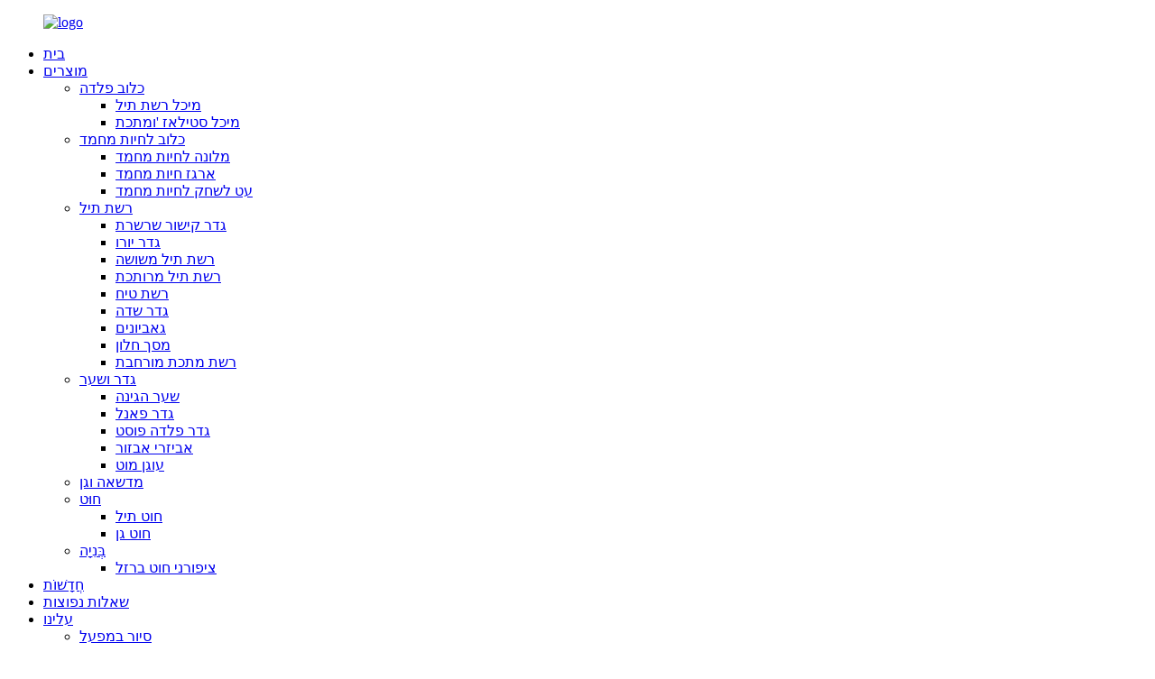

--- FILE ---
content_type: text/html
request_url: http://iw.iron-wiremesh.com/professional-plastic-coated-garden-wire-mesh-fencing-with-heavy-steel-structure-product/
body_size: 13370
content:
<!DOCTYPE html>
<html dir="ltr" lang="en">
<head>
<meta content="text/html; charset=utf-8" http-equiv="Content-Type"/>
<title>גידור רשת גינה תיל מקצועי מצופה פלסטיק בסין עם מבנה פלדה כבד מפעל ויצרנים | טיאן ילונג</title>
<meta content="width=device-width,initial-scale=1,minimum-scale=1,maximum-scale=1,user-scalable=no" name="viewport"/>
<link href="" rel="apple-touch-icon-precomposed"/>
<meta content="telephone=no" name="format-detection"/>
<meta content="yes" name="apple-mobile-web-app-capable"/>
<meta content="black" name="apple-mobile-web-app-status-bar-style"/>
<meta content="https://www.iron-wiremesh.com:443/professional-plastic-coated-garden-wire-mesh-fencing-with-heavy-steel-structure-product/" property="og:url"/>
<meta content="
   גידור רשת תיל גינה מצופה פלסטיק מקצועי עם מבנה פלדה כבד
  " property="og:title"/>
<meta content='
    תיאור מוצר מפורט חומר: חוט מגולוון חשמלי צבע: לבן, ירוק חוט קוטר: 4.5 מ"מ גודל חור: 200 מ"מ X 55 מ"מ טכניקה: יישום ריתוך מקצועי: גדר בידוד לגינה, מודל עמוד מגורים: כיכר מרובעת, צורת פטריות, תכונה של גדר מרובעת: אפליקציה נחמדה ...
  ' property="og:description"/>
<meta content="product" property="og:type"/>
<meta content="//cdncn.goodao.net/iron-wiremesh/pl11058428-professional_plastic_coated_garden_wire_mesh_fencing_with_heavy_steel_structure.jpg" property="og:image"/>
<meta content="https://www.iron-wiremesh.com/" property="og:site_name"/>
<link href="//cdncn.goodao.net/iron-wiremesh/style/global/style.css" rel="stylesheet"/>
<link href="//cdncn.goodao.net/iron-wiremesh/style/public/public.css" rel="stylesheet"/>
<link href="//cdncn.goodao.net/iron-wiremesh/c0f85347.png" rel="shortcut icon"/>
<meta content="pat" name="author"/>
<meta content="
   תיאור מוצר מפורט חומר: חוט מגולוון חשמלי צבע: לבן, ירוק חוט קוטר:
  " itemprop="description" name="description"/>
<meta content="
   גדר ושער, גדר פאנל, מוצרים
  " itemprop="keywords" name="keywords"/>
</head>
<body>
<div class="container">

<header class="web_head">
<div class="head_layer">
<div class="layout">
<figure class="logo"><a href="http://iw.iron-wiremesh.com/"> <img alt="logo" src="//cdncn.goodao.net/iron-wiremesh/e7e1f7052.png"/>
</a></figure>
<nav class="nav_wrap">
<ul class="head_nav">
<li><a href="/">בית</a></li>
<li class="current-post-ancestor current-menu-parent"><a href="http://iw.iron-wiremesh.com/products/">מוצרים</a>
<ul class="sub-menu">
<li><a href="http://iw.iron-wiremesh.com/steel-cage/">כלוב פלדה</a>
<ul class="sub-menu">
<li><a href="http://iw.iron-wiremesh.com/wire-mesh-container/">מיכל רשת תיל</a></li>
<li><a href="http://iw.iron-wiremesh.com/stillage-and-metal-container/">מיכל סטילאז 'ומתכת</a></li>
</ul>
</li>
<li><a href="http://iw.iron-wiremesh.com/pet-cage/">כלוב לחיות מחמד</a>
<ul class="sub-menu">
<li><a href="http://iw.iron-wiremesh.com/pet-kennel/">מלונה לחיות מחמד</a></li>
<li><a href="http://iw.iron-wiremesh.com/pet-crate/">ארגז חיות מחמד</a></li>
<li><a href="http://iw.iron-wiremesh.com/pet-play-pen/">עט לשחק לחיות מחמד</a></li>
</ul>
</li>
<li><a href="http://iw.iron-wiremesh.com/wire-mesh/">רשת תיל</a>
<ul class="sub-menu">
<li><a href="http://iw.iron-wiremesh.com/chain-link-fence/">גדר קישור שרשרת</a></li>
<li><a href="http://iw.iron-wiremesh.com/euro-fence/">גדר יורו</a></li>
<li><a href="http://iw.iron-wiremesh.com/hexagonal-wire-netting/">רשת תיל משושה</a></li>
<li><a href="http://iw.iron-wiremesh.com/welded-wire-mesh/">רשת תיל מרותכת</a></li>
<li><a href="http://iw.iron-wiremesh.com/stucco-netting/">רשת טיח</a></li>
<li><a href="http://iw.iron-wiremesh.com/field-fence/">גדר שדה</a></li>
<li><a href="http://iw.iron-wiremesh.com/gabions/">גאביונים</a></li>
<li><a href="http://iw.iron-wiremesh.com/window-screen/">מסך חלון</a></li>
<li><a href="http://iw.iron-wiremesh.com/expanded-metal-mesh/">רשת מתכת מורחבת</a></li>
</ul>
</li>
<li class="current-post-ancestor current-menu-parent"><a href="http://iw.iron-wiremesh.com/fence-and-gate/">גדר ושער</a>
<ul class="sub-menu">
<li><a href="http://iw.iron-wiremesh.com/garden-gate/">שער הגינה</a></li>
<li class="current-post-ancestor current-menu-parent"><a href="http://iw.iron-wiremesh.com/panel-fence/">גדר פאנל</a></li>
<li><a href="http://iw.iron-wiremesh.com/steel-fence-post/">גדר פלדה פוסט</a></li>
<li><a href="http://iw.iron-wiremesh.com/fittings-accessories/">אביזרי אבזור</a></li>
<li><a href="http://iw.iron-wiremesh.com/pole-anchor/">עוגן מוט</a></li>
</ul>
</li>
<li><a href="http://iw.iron-wiremesh.com/lawn-and-garden/">מדשאה וגן</a></li>
<li><a href="http://iw.iron-wiremesh.com/wire/">חוּט</a>
<ul class="sub-menu">
<li><a href="http://iw.iron-wiremesh.com/barbed-wire/">חוט תיל</a></li>
<li><a href="http://iw.iron-wiremesh.com/garden-wire/">חוט גן</a></li>
</ul>
</li>
<li><a href="http://iw.iron-wiremesh.com/construction/">בְּנִיָה</a>
<ul class="sub-menu">
<li><a href="http://iw.iron-wiremesh.com/iron-wire-nails/">ציפורני חוט ברזל</a></li>
</ul>
</li>
</ul>
</li>
<li><a href="/news/">חֲדָשׁוֹת</a></li>
<li><a href="http://iw.iron-wiremesh.com/faqs/">שאלות נפוצות</a></li>
<li><a href="http://iw.iron-wiremesh.com/about-us/">עלינו</a>
<ul class="sub-menu">
<li><a href="http://iw.iron-wiremesh.com/factory-tour/">סיור במפעל</a></li>
<li><a href="http://iw.iron-wiremesh.com/quality-control/">בקרת איכות</a></li>
</ul>
</li>
<li><a href="http://iw.iron-wiremesh.com/contact-us/">צור קשר</a></li>
</ul>
</nav>
<div class="head_right">
<div class="change-language ensemble">
<div class="change-language-info">
<div class="change-language-title medium-title">
<div class="language-flag language-flag-en"><a href="https://www.iron-wiremesh.com/"><b class="country-flag"></b><span>אנגלית</span> </a></div>
<b class="language-icon"></b>
</div>
<div class="change-language-cont sub-content">
<div class="empty"></div>
</div>
</div>
</div>

<div class="head-search">
<form action="/search.php" class="" method="get">
<input class="search-ipt" name="s" placeholder="Search here..."/>
<input name="cat" type="hidden" value="490"/>
<button class="search-btn" type="submit"></button>
<span id="btn-search"></span>
</form>
</div>
</div>
</div>
</div>
</header>
<div class="path_bar">
<div class="layout">
<ul>
<li> <a href="http://iw.iron-wiremesh.com/" itemprop="breadcrumb">בית</a></li><li> <a href="http://iw.iron-wiremesh.com/products/" itemprop="breadcrumb" title="Products">מוצרים</a> </li><li> <a href="http://iw.iron-wiremesh.com/fence-and-gate/" itemprop="breadcrumb" title="Fence and Gate">גדר ושער</a> </li><li> <a href="http://iw.iron-wiremesh.com/panel-fence/" itemprop="breadcrumb" title="Panel Fence">גדר פאנל</a> </li>
</ul>
</div>
</div>

<section class="web_main page_main">
<div class="layout">
<aside class="aside">
<section class="aside-wrap">
<section class="side-widget">
<div class="side-tit-bar">
<h4 class="side-tit">קטגוריות</h4>
</div>
<ul class="side-cate">
<li><a href="http://iw.iron-wiremesh.com/steel-cage/">כלוב פלדה</a>
<ul class="sub-menu">
<li><a href="http://iw.iron-wiremesh.com/wire-mesh-container/">מיכל רשת תיל</a></li>
<li><a href="http://iw.iron-wiremesh.com/stillage-and-metal-container/">מיכל סטילאז 'ומתכת</a></li>
</ul>
</li>
<li><a href="http://iw.iron-wiremesh.com/pet-cage/">כלוב לחיות מחמד</a>
<ul class="sub-menu">
<li><a href="http://iw.iron-wiremesh.com/pet-kennel/">מלונה לחיות מחמד</a></li>
<li><a href="http://iw.iron-wiremesh.com/pet-crate/">ארגז חיות מחמד</a></li>
<li><a href="http://iw.iron-wiremesh.com/pet-play-pen/">עט לשחק לחיות מחמד</a></li>
</ul>
</li>
<li><a href="http://iw.iron-wiremesh.com/wire-mesh/">רשת תיל</a>
<ul class="sub-menu">
<li><a href="http://iw.iron-wiremesh.com/chain-link-fence/">גדר קישור שרשרת</a></li>
<li><a href="http://iw.iron-wiremesh.com/euro-fence/">גדר יורו</a></li>
<li><a href="http://iw.iron-wiremesh.com/hexagonal-wire-netting/">רשת תיל משושה</a></li>
<li><a href="http://iw.iron-wiremesh.com/welded-wire-mesh/">רשת תיל מרותכת</a></li>
<li><a href="http://iw.iron-wiremesh.com/stucco-netting/">רשת טיח</a></li>
<li><a href="http://iw.iron-wiremesh.com/field-fence/">גדר שדה</a></li>
<li><a href="http://iw.iron-wiremesh.com/gabions/">גאביונים</a></li>
<li><a href="http://iw.iron-wiremesh.com/window-screen/">מסך חלון</a></li>
<li><a href="http://iw.iron-wiremesh.com/expanded-metal-mesh/">רשת מתכת מורחבת</a></li>
</ul>
</li>
<li class="current-post-ancestor current-menu-parent"><a href="http://iw.iron-wiremesh.com/fence-and-gate/">גדר ושער</a>
<ul class="sub-menu">
<li><a href="http://iw.iron-wiremesh.com/garden-gate/">שער הגינה</a></li>
<li class="current-post-ancestor current-menu-parent"><a href="http://iw.iron-wiremesh.com/panel-fence/">גדר פאנל</a></li>
<li><a href="http://iw.iron-wiremesh.com/steel-fence-post/">גדר פלדה פוסט</a></li>
<li><a href="http://iw.iron-wiremesh.com/fittings-accessories/">אביזרי אבזור</a></li>
<li><a href="http://iw.iron-wiremesh.com/pole-anchor/">עוגן מוט</a></li>
</ul>
</li>
<li><a href="http://iw.iron-wiremesh.com/lawn-and-garden/">מדשאה וגן</a></li>
<li><a href="http://iw.iron-wiremesh.com/wire/">חוּט</a>
<ul class="sub-menu">
<li><a href="http://iw.iron-wiremesh.com/barbed-wire/">חוט תיל</a></li>
<li><a href="http://iw.iron-wiremesh.com/garden-wire/">חוט גן</a></li>
</ul>
</li>
<li><a href="http://iw.iron-wiremesh.com/iron-wire-nails/">ציפורני חוט ברזל</a>
<ul class="sub-menu">
<li><a href="http://iw.iron-wiremesh.com/construction/">בְּנִיָה</a></li>
</ul>
</li>
</ul>
</section>
<div class="side-widget">
<div class="side-tit-bar">
<h2 class="side-tit">מוצרים מומלצים</h2>
</div>
<div class="side-product-items">
<div class="items_content">
<div class="side_slider">
<ul class="swiper-wrapper">
<li class="swiper-slide gm-sep side_product_item">
<figure> <a class="item-img" href="http://iw.iron-wiremesh.com/road-holland-wire-mesh-50mm-x-75mm-wire-garden-fence-with-aging-resistance-product/"><img alt="Road Holland Wire Mesh 50mm X 75mm Wire Garden ..." src="//cdncn.goodao.net/iron-wiremesh/pl29796096-road_holland_wire_mesh_50mm_x_75mm_wire_garden_fence_with_aging_resistance.jpg"/></a>
<figcaption>
<h3 class="item_title"><a href="http://iw.iron-wiremesh.com/road-holland-wire-mesh-50mm-x-75mm-wire-garden-fence-with-aging-resistance-product/">כביש הולנד רשת תיל 50 מ"מ ...</a></h3>
</figcaption>
</figure>
</li>
<li class="swiper-slide gm-sep side_product_item">
<figure> <a class="item-img" href="http://iw.iron-wiremesh.com/iron-craft-no-dig-support-metal-ground-pole-anchor-71mm-91mm-750mm-product/"><img alt="IRON CRAFT NO DIG Support Metal Ground Pole Anc..." src="//cdncn.goodao.net/iron-wiremesh/pl32037592-iron_craft_no_dig_support_metal_ground_pole_anchor_71mm_91mm_750mm.jpg"/></a>
<figcaption>
<h3 class="item_title"><a href="http://iw.iron-wiremesh.com/iron-craft-no-dig-support-metal-ground-pole-anchor-71mm-91mm-750mm-product/">מלאכת ברזל אין תמיכה לחפר</a></h3>
</figcaption>
</figure>
</li>
<li class="swiper-slide gm-sep side_product_item">
<figure> <a class="item-img" href="http://iw.iron-wiremesh.com/pvc-coated-lobster-netting-34-inch-galvanized-wire-mesh-product/"><img alt="PVC Coated Lobster Netting 3/4 Inch Galvanized ..." src="//cdncn.goodao.net/iron-wiremesh/pl29848527-pvc_coated_lobster_netting_3_4_inch_galvanized_wire_mesh.jpg"/></a>
<figcaption>
<h3 class="item_title"><a href="http://iw.iron-wiremesh.com/pvc-coated-lobster-netting-34-inch-galvanized-wire-mesh-product/">רשת לובסטר מצופה PVC ...</a></h3>
</figcaption>
</figure>
</li>
<li class="swiper-slide gm-sep side_product_item">
<figure> <a class="item-img" href="http://iw.iron-wiremesh.com/hardware-cloth-hot-dip-galvanized-after-weld-wire-mesh-anti-corrosion-for-bird-product/"><img alt="Hardware Cloth Hot Dip Galvanized After Weld Wi..." src="//cdncn.goodao.net/iron-wiremesh/pl11342053-hardware_cloth_hot_dip_galvanized_after_weld_wire_mesh_anti_corrosion_for_bird.jpg"/></a>
<figcaption>
<h3 class="item_title"><a href="http://iw.iron-wiremesh.com/hardware-cloth-hot-dip-galvanized-after-weld-wire-mesh-anti-corrosion-for-bird-product/">בד חומרה טבילה חמה ...</a></h3>
</figcaption>
</figure>
</li>
<li class="swiper-slide gm-sep side_product_item">
<figure> <a class="item-img" href="http://iw.iron-wiremesh.com/plastic-coated-welded-wire-mesh-rust-resistant-for-sport-yard-residential-product/"><img alt="Plastic Coated Welded Wire Mesh Rust – Re..." src="//cdncn.goodao.net/iron-wiremesh/pl17021458-plastic_coated_welded_wire_mesh_rust_resistant_for_sport_yard_residential.jpg"/></a>
<figcaption>
<h3 class="item_title"><a href="http://iw.iron-wiremesh.com/plastic-coated-welded-wire-mesh-rust-resistant-for-sport-yard-residential-product/">חוט מרותך מצופה פלסטיק ...</a></h3>
</figcaption>
</figure>
</li>
</ul>
</div>
<div class="btn-prev"></div>
<div class="btn-next"></div>
</div>
</div>
</div>
</section>
</aside> <section class="main">
<div class="main_hd">
<h1 class="page_title"> גידור רשת תיל גינה מצופה פלסטיק מקצועי עם מבנה פלדה כבד </h1>
<div class="share-this">
<div class="addthis_sharing_toolbox"></div>
</div>
</div>

<section class="product-intro">
<div class="product-view">


<div class="product-image"> <a class="cloud-zoom" data-zoom="adjustX:0, adjustY:0" href="//cdncn.goodao.net/iron-wiremesh/pl11058428-professional_plastic_coated_garden_wire_mesh_fencing_with_heavy_steel_structure.jpg" id="zoom1"> <img alt="Professional Plastic Coated Garden Wire Mesh Fencing With Heavy Steel Structure Featured Image" itemprop="image" src="//cdncn.goodao.net/iron-wiremesh/pl11058428-professional_plastic_coated_garden_wire_mesh_fencing_with_heavy_steel_structure.jpg" style="width:100%" title=""/></a> </div>
<div style="position:relative; width:100%;">
<div class="image-additional">
<ul class="swiper-wrapper">
<li class="swiper-slide image-item current"> <a class="cloud-zoom-gallery item" data-zoom="useZoom:zoom1, smallImage://cdncn.goodao.net/iron-wiremesh/pl11058428-professional_plastic_coated_garden_wire_mesh_fencing_with_heavy_steel_structure.jpg" href="//cdncn.goodao.net/iron-wiremesh/pl11058428-professional_plastic_coated_garden_wire_mesh_fencing_with_heavy_steel_structure.jpg" title=""><img alt="Professional Plastic Coated Garden Wire Mesh Fencing With Heavy Steel Structure" src="//cdncn.goodao.net/iron-wiremesh/pl11058428-professional_plastic_coated_garden_wire_mesh_fencing_with_heavy_steel_structure.jpg"/></a> </li>
<li class="swiper-slide image-item"> <a class="cloud-zoom-gallery item" data-zoom="useZoom:zoom1, smallImage://cdncn.goodao.net/iron-wiremesh/pl11058429-professional_plastic_coated_garden_wire_mesh_fencing_with_heavy_steel_structure.jpg" href="//cdncn.goodao.net/iron-wiremesh/pl11058429-professional_plastic_coated_garden_wire_mesh_fencing_with_heavy_steel_structure.jpg" title=""><img alt="Professional Plastic Coated Garden Wire Mesh Fencing With Heavy Steel Structure" src="//cdncn.goodao.net/iron-wiremesh/pl11058429-professional_plastic_coated_garden_wire_mesh_fencing_with_heavy_steel_structure.jpg"/></a> </li>
<li class="swiper-slide image-item"> <a class="cloud-zoom-gallery item" data-zoom="useZoom:zoom1, smallImage://cdncn.goodao.net/iron-wiremesh/pl11058430-professional_plastic_coated_garden_wire_mesh_fencing_with_heavy_steel_structure.jpg" href="//cdncn.goodao.net/iron-wiremesh/pl11058430-professional_plastic_coated_garden_wire_mesh_fencing_with_heavy_steel_structure.jpg" title=""><img alt="Professional Plastic Coated Garden Wire Mesh Fencing With Heavy Steel Structure" src="//cdncn.goodao.net/iron-wiremesh/pl11058430-professional_plastic_coated_garden_wire_mesh_fencing_with_heavy_steel_structure.jpg"/></a> </li>
</ul>
<div class="swiper-pagination swiper-pagination-white"></div>
</div>
<div class="swiper-button-next swiper-button-white"></div>
<div class="swiper-button-prev swiper-button-white"></div>
</div>
</div>
<section class="product-summary">
<div class="product-meta">
<h3>תיאור קצר:</h3>
<p></p>
<br/>
</div>
<div class="product-btn-wrap"> <a class="email" href="javascript:" onclick="showMsgPop();">שלחו אלינו אימייל</a> </div>
<div class="share-this">
<div class="addthis_sharing_toolbox"></div>
</div>
</section>
</section>
<section class="tab-content-wrap product-detail">
<div class="tab-title-bar detail-tabs">
<h2 class="tab-title title current"><span>פרטי מוצר</span></h2>
<h2 class="tab-title title"><span>תגי מוצר</span></h2>
</div>
<section class="tab-panel-wrap">
<section class="tab-panel disabled entry">
<section class="tab-panel-content">
<div class="title"> תיאור מוצר מפורט</div>
<table cellpadding="0" cellspacing="0" class="details_table">
<tbody>
<tr>
<th>חוֹמֶר:</th>
<td>חוט מגולוון חשמלי</td>
<th>צֶבַע:</th>
<td>לבן, ירוק</td>
</tr>
<tr class="bg_gray">
<th>חוט דיא:</th>
<td>4.5 מ"מ</td>
<th>גודל חור:</th>
<td>200 מ"מ X 55 מ"מ</td>
</tr>
<tr>
<th>טֶכנִיקָה:</th>
<td>ריתוך מקצועי</td>
<th>יישום:</th>
<td>גדר בידוד לגינה, למגורים</td>
</tr>
<tr class="bg_gray">
<th>מודל פוסט:</th>
<td>פוסט מרובע, צורת פטריות, פוסט גדר מרובע</td>
<th>תכונה:</th>
<td>מראה נחמד, מבנה חזק</td>
</tr>
<tr>
<th colspan="1">אור גבוה:</th>
<td colspan="3">
<h2 style="display: inline-block;font-weight: bold;font-size: 14px;">גידור רשת תיל מרותך</h2>
<p>,<br/>
</p><h2 style="display: inline-block;font-weight: bold;font-size: 14px;">גידור רשת תיל ירוק</h2>
</td>
</tr>
</tbody>
</table>
<div class="details_wrap">
<div class="clearfix"></div>
<p>
</p><p><strong>14 15 16 מד גדר תיל פלסטיק מחוט גינה לחצר גן וכלבייה</strong></p>
<p><span style="font-family:arial,helvetica,sans-serif"><strong>פרט מהיר:</strong></span></p>
<p><span style="font-family:arial,helvetica,sans-serif">1. הגנות למרחקים ארוכים</span><br/><span style="font-family:arial,helvetica,sans-serif">2. תקני בטיחות מתכווננים</span><br/><span style="font-family:arial,helvetica,sans-serif">3. שטחים קשים וטופוגרפיה</span><br/><span style="font-family:arial,helvetica,sans-serif">4. ביצועים מכניים גבוהים עקב מבנה פלדה כבד</span><br/><span style="font-family:arial,helvetica,sans-serif">5. תקני איכות אירופיים</span><br/><span style="font-family:arial,helvetica,sans-serif">6. מבנה עלות נמוכה</span><br/><span style="font-family:arial,helvetica,sans-serif">7. השתתפות בבנייה מקומית</span></p>
<p><strong>יישומים:</strong></p>
<ul>
<li>אידיאלי לספורט, קונצרטים, אתרי דיור למגורים ובתי ספר</li>
<li>גדרות בידוד נהדרות או גדרות בטיחות לכבישים, רכבת</li>
<li>ניתן לקבור אותו גם מתחת לאדמה כדי להרחיק בעלי חיים וצורות יצורים</li>
</ul>
<p>חומר: Q195<br/>טיפול פני השטח: PVC / PE / PP מצופה אבקה, מגולוון אלקטרו, טבל חם<br/>בשל עיבוד ריתוך הקו, יש לו מבנה יציב יותר וחיי שירות ארוכים יותר בהשוואה לגדרות רשת תיל. לגדר תיל מרותך מצופה PVC יש יותר צבעים<br/>זמין מגדרות מרותכות מגולוונות.</p>
<div>
<p><strong>מפרטים:</strong></p>
</div>
<table border="1" cellpadding="0" cellspacing="0">
<tbody>
<tr>
<td rowspan="2" style="height:20px; width:76px">
<div>
<p>חוט דיא.</p>
</div>
</td>
<td rowspan="2" style="height:20px; width:99px">
<div>
<p>גודל רשת</p>
</div>
</td>
<td rowspan="2" style="height:20px; width:85px">
<div>
<p>רוחב הפאנל</p>
</div>
</td>
<td rowspan="2" style="height:20px; width:82px">
<div>
<p>גובה הפאנל</p>
</div>
</td>
<td rowspan="2" style="height:20px; width:56px">
<div>
<p>מקפלים NO.</p>
</div>
</td>
<td colspan="2" style="height:20px; width:141px">
<div>
<p>גובה העמוד (מ"מ)</p>
</div>
</td>
<td rowspan="2" style="height:20px; width:96px">
<div>
<p>מודל פוסט</p>
</div>
</td>
</tr>
<tr>
<td style="height:21px; width:68px">
<div>
<p>מתקנים עם החלק התחתון</p>
</div>
</td>
<td style="height:21px; width:73px">
<div>
<p>תקן בקבורה באדמה</p>
</div>
</td>
</tr>
<tr>
<td rowspan="6" style="height:20px; width:76px">
<div>
<p>3.5 מ"מ<br/> 4.0 מ"מ<br/> 4.5 מ"מ<br/> 5.0 מ"מ</p>
</div>
</td>
<td rowspan="6" style="height:20px; width:99px">
<div>
<p>100x50 מ"מ<br/> 100x55 מ"מ<br/> 120x55 מ"מ<br/> 150x55 מ"מ</p>
</div>
</td>
<td rowspan="6" style="height:20px; width:85px">
<div>
<p>2.0 מ"מ<br/> 2.255 מ"מ<br/> 2.5 מ"מ<br/> 3.0 מ"מ</p>
</div>
</td>
<td style="height:20px; width:82px">
<div>
<p>800 מ"מ</p>
</div>
</td>
<td style="height:20px; width:56px">
<div>
<p>2</p>
</div>
</td>
<td style="height:20px; width:68px">
<div>
<p>900</p>
</div>
</td>
<td style="height:20px; width:73px">
<div>
<p>1200</p>
</div>
</td>
<td rowspan="6" style="height:20px; width:96px">
<div>
<p>פטרייה<br/> צורת פוסט</p>
</div>
</td>
</tr>
<tr>
<td style="height:30px; width:82px">
<div>
<p>1000 מ"מ</p>
</div>
</td>
<td style="height:30px; width:56px">
<div>
<p>2</p>
</div>
</td>
<td style="height:30px; width:68px">
<div>
<p>1200</p>
</div>
</td>
<td style="height:30px; width:73px">
<div>
<p>1400</p>
</div>
</td>
</tr>
<tr>
<td style="height:29px; width:82px">
<div>
<p>1200 מ"מ</p>
</div>
</td>
<td style="height:29px; width:56px">
<div>
<p>3</p>
</div>
</td>
<td style="height:29px; width:68px">
<div>
<p>1400</p>
</div>
</td>
<td style="height:29px; width:73px">
<div>
<p>1600</p>
</div>
</td>
</tr>
<tr>
<td style="height:30px; width:82px">
<div>
<p>1500 מ"מ</p>
</div>
</td>
<td style="height:30px; width:56px">
<div>
<p>3</p>
</div>
</td>
<td style="height:30px; width:68px">
<div>
<p>1700</p>
</div>
</td>
<td style="height:30px; width:73px">
<div>
<p>2000</p>
</div>
</td>
</tr>
<tr>
<td style="height:27px; width:82px">
<div>
<p>1700 מ"מ</p>
</div>
</td>
<td style="height:27px; width:56px">
<div>
<p>3</p>
</div>
</td>
<td style="height:27px; width:68px">
<div>
<p>1900</p>
</div>
</td>
<td style="height:27px; width:73px">
<div>
<p>2200</p>
</div>
</td>
</tr>
<tr>
<td style="height:26px; width:82px">
<div>
<p>2000 מ"מ</p>
</div>
</td>
<td style="height:26px; width:56px">
<div>
<p>4</p>
</div>
</td>
<td style="height:26px; width:68px">
<div>
<p>2200</p>
</div>
</td>
<td style="height:26px; width:73px">
<div>
<p>2500</p>
</div>
</td>
</tr>
</tbody>
</table>
<div></div>
<table border="1" cellpadding="0" cellspacing="0">
<tbody>
<tr>
<td rowspan="2" style="height:20px; width:76px">
<div>
<p>חוט דיא.</p>
</div>
</td>
<td rowspan="2" style="height:20px; width:99px">
<div>
<p>גודל רשת</p>
</div>
</td>
<td rowspan="2" style="height:20px; width:85px">
<div>
<p>רוחב הפאנל</p>
</div>
</td>
<td rowspan="2" style="height:20px; width:82px">
<div>
<p>גובה הפאנל</p>
</div>
</td>
<td rowspan="2" style="height:20px; width:56px">
<div>
<p>מקפלים NO.</p>
</div>
</td>
<td colspan="2" style="height:20px; width:141px">
<div>
<p>גובה העמוד (מ"מ)</p>
</div>
</td>
<td rowspan="2" style="height:20px; width:96px">
<div>
<p>מודל פוסט</p>
</div>
</td>
</tr>
<tr>
<td style="height:21px; width:68px">
<div>
<p>מתקנים עם החלק התחתון</p>
</div>
</td>
<td style="height:21px; width:73px">
<div>
<p>תקן בקבורה באדמה</p>
</div>
</td>
</tr>
<tr>
<td rowspan="9" style="height:20px; width:76px">
<div>
<p>4.0 מ"מ<br/> 4.5 מ"מ<br/> 5.0 מ"מ<br/> 5.5 מ"מ<br/> 6 מ"מ</p>
</div>
</td>
<td rowspan="9" style="height:20px; width:99px">
<div>
<p>200x50 מ"מ<br/> 200x55 מ"מ<br/> 200x60 מ"מ<br/> 200x65 מ"מ</p>
</div>
</td>
<td rowspan="9" style="height:20px; width:85px">
<div>
<p>2.0 מ"מ<br/> 2.255 מ"מ<br/> 2.5 מ"מ<br/> 3.0 מ"מ</p>
</div>
</td>
<td style="height:20px; width:82px">
<div>
<p>830 מ"מ</p>
</div>
</td>
<td style="height:20px; width:56px">
<div>
<p>2</p>
</div>
</td>
<td style="height:20px; width:68px">
<div>
<p>900</p>
</div>
</td>
<td style="height:20px; width:73px">
<div>
<p>1200</p>
</div>
</td>
<td rowspan="9" style="height:20px; width:96px">
<div>
<p>כיכר<br/> צורת פוסט<br/> &amp; מרובע<br/> גדר פוסט</p>
</div>
</td>
</tr>
<tr>
<td style="height:30px; width:82px">
<div>
<p>1030 מ"מ</p>
</div>
</td>
<td style="height:30px; width:56px">
<div>
<p>2</p>
</div>
</td>
<td style="height:30px; width:68px">
<div>
<p>1200</p>
</div>
</td>
<td style="height:30px; width:73px">
<div>
<p>1400</p>
</div>
</td>
</tr>
<tr>
<td style="height:29px; width:82px">
<div>
<p>1230 מ"מ</p>
</div>
</td>
<td style="height:29px; width:56px">
<div>
<p>3</p>
</div>
</td>
<td style="height:29px; width:68px">
<div>
<p>1400</p>
</div>
</td>
<td style="height:29px; width:73px">
<div>
<p>1600</p>
</div>
</td>
</tr>
<tr>
<td style="height:30px; width:82px">
<div>
<p>1530 מ"מ</p>
</div>
</td>
<td style="height:30px; width:56px">
<div>
<p>3</p>
</div>
</td>
<td style="height:30px; width:68px">
<div>
<p>1700</p>
</div>
</td>
<td style="height:30px; width:73px">
<div>
<p>2000</p>
</div>
</td>
</tr>
<tr>
<td style="height:26px; width:82px">
<div>
<p>1730 מ"מ</p>
</div>
</td>
<td style="height:26px; width:56px">
<div>
<p>3</p>
</div>
</td>
<td style="height:26px; width:68px">
<div>
<p>1900</p>
</div>
</td>
<td style="height:26px; width:73px">
<div>
<p>2200</p>
</div>
</td>
</tr>
<tr>
<td style="height:24px; width:82px">
<div>
<p>1830 מ"מ</p>
</div>
</td>
<td style="height:24px; width:56px">
<div>
<p>4</p>
</div>
</td>
<td style="height:24px; width:68px">
<div>
<p>2000</p>
</div>
</td>
<td style="height:24px; width:73px">
<div>
<p>2300</p>
</div>
</td>
</tr>
<tr>
<td style="height:23px; width:82px">
<div>
<p>2030</p>
</div>
</td>
<td style="height:23px; width:56px">
<div>
<p>4</p>
</div>
</td>
<td style="height:23px; width:68px">
<div>
<p>2200</p>
</div>
</td>
<td style="height:23px; width:73px">
<div>
<p>2500</p>
</div>
</td>
</tr>
<tr>
<td style="height:23px; width:82px">
<div>
<p>2230</p>
</div>
</td>
<td style="height:23px; width:56px">
<div>
<p>4</p>
</div>
</td>
<td style="height:23px; width:68px">
<div>
<p>2400</p>
</div>
</td>
<td style="height:23px; width:73px">
<div>
<p>2700</p>
</div>
</td>
</tr>
<tr>
<td style="height:18px; width:82px">
<div>
<p>2530</p>
</div>
</td>
<td style="height:18px; width:56px">
<div>
<p>5</p>
</div>
</td>
<td style="height:18px; width:68px">
<div>
<p>2600</p>
</div>
</td>
<td style="height:18px; width:73px">
<div>
<p>3000</p>
</div>
</td>
</tr>
</tbody>
</table>
<div>
<p><img alt="Professional Plastic Coated Garden Wire Mesh Fencing With Heavy Steel Structure 0" class="lazyi" src="//www.iron-wiremesh.com/uploads/h2y2vv4gijl.jpg" style="height:464px; width:650px"/></p>
</div>
<p></p>
<div class="clearfix10"></div>
</div>
 <div class="clear"></div>
<hr/>
<li><b>קודם:</b>
<a href="http://iw.iron-wiremesh.com/stainless-steel-welded-wire-mesh-panels-for-walkway-deck-railings-3-0mm-product/" rel="prev">לוחות רשת תיל מרותכים מנירוסטה למעקות סיפון שבילים 3.0 מ"מ</a> </li>
<li><b>הַבָּא:</b>
<a href="http://iw.iron-wiremesh.com/carbon-steel-material-y-shape-metal-post-for-fence-field-fence-post-weather-resistant-product/" rel="next">פלדת פחמן חומר Y צורת הודעה מתכת לגדר, גדר שדה הודעה עמיד בפני מזג אוויר</a> </li>
<hr/>
</section>
</section>
<section class="tab-panel disabled entry">
<section class="tab-panel-content">
</section>
</section>
</section>
</section>
<section class="inquiry-form-wrap ct-inquiry-form" id="send-email"><script src="//www.globalso.site/form.js" type="text/javascript"></script><div class="ad_prompt">כתוב כאן את המסר שלך ושלח אלינו</div></section>
<div class="goods-may-like">
<h2 class="title">קטגוריות מוצרים</h2>
<div class="layer-bd">
<div class="swiper-slider">
<ul class="swiper-wrapper">
<li class="swiper-slide product_item">
<figure> <span class="item_img"> <img alt="Galvanized Building Chain Link Fence Wire Tensioner , Wire Fence Tensioner Green Coating" src="//cdncn.goodao.net/iron-wiremesh/pl14265263-galvanized_building_chain_link_fence_wire_tensioner_wire_fence_tensioner_green_coating.jpg"/><a href="http://iw.iron-wiremesh.com/galvanized-building-chain-link-fence-wire-tensioner-wire-fence-tensioner-green-coating-product/" title="Galvanized Building Chain Link Fence Wire Tensioner , Wire Fence Tensioner Green Coating"></a> </span>
<figcaption>
<h3 class="item_title"><a href="http://iw.iron-wiremesh.com/galvanized-building-chain-link-fence-wire-tensioner-wire-fence-tensioner-green-coating-product/" title="Galvanized Building Chain Link Fence Wire Tensioner , Wire Fence Tensioner Green Coating">גדר קישור שרשרת בנייה מגולוונת חוט עמיד למים ...</a></h3>
</figcaption>
</figure>
</li>
<li class="swiper-slide product_item">
<figure> <span class="item_img"> <img alt="4.0mm Curvy Electric Galvanized Wire Mesh for Garden Strong Resistance Strength" src="//cdncn.goodao.net/iron-wiremesh/pl11002315-4_0mm_curvy_electric_galvanized_wire_mesh_for_garden_strong_resistance_strength.jpg"/><a href="http://iw.iron-wiremesh.com/4-0mm-curvy-electric-galvanized-wire-mesh-for-garden-strong-resistance-strength-product/" title="4.0mm Curvy Electric Galvanized Wire Mesh for Garden Strong Resistance Strength"></a> </span>
<figcaption>
<h3 class="item_title"><a href="http://iw.iron-wiremesh.com/4-0mm-curvy-electric-galvanized-wire-mesh-for-garden-strong-resistance-strength-product/" title="4.0mm Curvy Electric Galvanized Wire Mesh for Garden Strong Resistance Strength">4.0 מ"מ רשת תיל מגולוונת חשמלית מפותלת עבור ...</a></h3>
</figcaption>
</figure>
</li>
<li class="swiper-slide product_item">
<figure> <span class="item_img"> <img alt="PVC Coated Cheap Curved Sheet Metal Wire Mesh Fencing for Residential" src="//cdncn.goodao.net/iron-wiremesh/pl18254358-pvc_coated_cheap_curved_sheet_metal_wire_mesh_fencing_for_residential.jpg"/><a href="http://iw.iron-wiremesh.com/pvc-coated-cheap-curved-sheet-metal-wire-mesh-fencing-for-residential-product/" title="PVC Coated Cheap Curved Sheet Metal Wire Mesh Fencing for Residential"></a> </span>
<figcaption>
<h3 class="item_title"><a href="http://iw.iron-wiremesh.com/pvc-coated-cheap-curved-sheet-metal-wire-mesh-fencing-for-residential-product/" title="PVC Coated Cheap Curved Sheet Metal Wire Mesh Fencing for Residential">מצופה pvc זול מעוקל גיליון מתכת רשת תיל ...</a></h3>
</figcaption>
</figure>
</li>
<li class="swiper-slide product_item">
<figure> <span class="item_img"> <img alt="Green Powder Coating Welded Wire Mesh Fencing Panel 100 x 55 for isolation" src="//cdncn.goodao.net/iron-wiremesh/pl13886207-green_powder_coating_welded_wire_mesh_fencing_panel_100_x_55_for_isolation.jpg"/><a href="http://iw.iron-wiremesh.com/green-powder-coating-welded-wire-mesh-fencing-panel-100-x-55-for-isolation-product/" title="Green Powder Coating Welded Wire Mesh Fencing Panel 100 x 55 for isolation"></a> </span>
<figcaption>
<h3 class="item_title"><a href="http://iw.iron-wiremesh.com/green-powder-coating-welded-wire-mesh-fencing-panel-100-x-55-for-isolation-product/" title="Green Powder Coating Welded Wire Mesh Fencing Panel 100 x 55 for isolation">ציפוי אבקה ירוקה מרותך גדר רשת תיל ...</a></h3>
</figcaption>
</figure>
</li>
<li class="swiper-slide product_item">
<figure> <span class="item_img"> <img alt="Mushroom 48mm Green Steel Fencing Posts for Garden mesh panel building" src="//cdncn.goodao.net/iron-wiremesh/pl14143705-mushroom_48mm_green_steel_fencing_posts_for_garden_mesh_panel_building.jpg"/><a href="http://iw.iron-wiremesh.com/mushroom-48mm-green-steel-fencing-posts-for-garden-mesh-panel-building-product/" title="Mushroom 48mm Green Steel Fencing Posts for Garden mesh panel building"></a> </span>
<figcaption>
<h3 class="item_title"><a href="http://iw.iron-wiremesh.com/mushroom-48mm-green-steel-fencing-posts-for-garden-mesh-panel-building-product/" title="Mushroom 48mm Green Steel Fencing Posts for Garden mesh panel building">פטריות 48 מ"מ הודעות גידור פלדה ירוקה למוסך ...</a></h3>
</figcaption>
</figure>
</li>
<li class="swiper-slide product_item">
<figure> <span class="item_img"> <img alt="White 14 15 16 Gauge Wire Mesh Fence , Green Plastic Coated Wire Fencing" src="//cdncn.goodao.net/iron-wiremesh/pl11058448-white_14_15_16_gauge_wire_mesh_fence_green_plastic_coated_wire_fencing.jpg"/><a href="http://iw.iron-wiremesh.com/white-14-15-16-gauge-wire-mesh-fence-green-plastic-coated-wire-fencing-product/" title="White 14 15 16 Gauge Wire Mesh Fence , Green Plastic Coated Wire Fencing"></a> </span>
<figcaption>
<h3 class="item_title"><a href="http://iw.iron-wiremesh.com/white-14-15-16-gauge-wire-mesh-fence-green-plastic-coated-wire-fencing-product/" title="White 14 15 16 Gauge Wire Mesh Fence , Green Plastic Coated Wire Fencing">גדר רשת תיל לבן 14 15 16, פלדה ירוקה ...</a></h3>
</figcaption>
</figure>
</li>
</ul>
</div>
<div class="swiper-control">
<span class="swiper-button-prev"></span>
<span class="swiper-button-next"></span>
</div>
</div>
</div>
</section>
</div>
</section>
<div class="clear"></div>

<footer class="web_footer">
<div class="foot_service">
<div class="layout">
<div class="foot_items">
<nav class="foot_item foot_item_info">
<div class="foot_item_bd">
<div class="foot_logo">
<img src="https://www.iron-wiremesh.com/uploads/footer_logo.png"/>
</div>
<div class="company_subscribe">
<div class="learn_more">
<a class="button" href="javascript:">בירור לקבלת מחירים</a>
</div>
</div>
</div>
</nav>
<nav class="foot_item">
<div class="foot_item_hd">
<h2 class="title">שירותים</h2>
</div>
<div class="foot_item_bd">
<ul class="foot_txt_list">
<li><a href="http://iw.iron-wiremesh.com/barbed-wire/">חוט תיל</a></li>
<li><a href="http://iw.iron-wiremesh.com/chain-link-fence/">גדר קישור שרשרת</a></li>
<li><a href="http://iw.iron-wiremesh.com/window-screen/">מסך חלון</a></li>
</ul>
</div>
</nav>
<nav class="foot_item">
<div class="foot_item_hd">
<h2 class="title">מוצרים</h2>
</div>
<div class="foot_item_bd">
<ul class="foot_txt_list">
<li><a href="http://iw.iron-wiremesh.com/expanded-metal-mesh/">רשת מתכת מורחבת</a></li>
<li class="current-post-ancestor current-menu-parent"><a href="http://iw.iron-wiremesh.com/fence-and-gate/">גדר ושער</a></li>
<li><a href="http://iw.iron-wiremesh.com/iron-wire-nails/">ציפורני חוט ברזל</a></li>
<li><a href="http://iw.iron-wiremesh.com/wire/">חוּט</a></li>
<li><a href="http://iw.iron-wiremesh.com/wire-mesh/">רשת תיל</a></li>
</ul>
</div>
</nav>
<nav class="foot_item foot_item_contact">
<div class="foot_item_hd">
<h2 class="title">צור קשר</h2>
</div>
<div class="foot_item_bd">
<address class="foot_contact_list">

</address><ul>
<li class="contact_item">
<i class="contact_ico contact_ico_tel"></i>
<div class="contact_txt">
<a class="tel_link" href="tel:86-312-2602296"><span class="item_val">86-312-2602296</span></a>
</div>
</li>
<li class="contact_item">
<i class="contact_ico contact_ico_email"></i>
<div class="contact_txt">
<a class="add_email12" href="mailto:summer@iron-wiremesh.com"><span class="item_val">summer@iron-wiremesh.com</span></a>
</div>
</li>
<li class="contact_item">
<i class="contact_ico contact_ico_local"></i>
<div class="contact_txt">
<span class="item_val">אזור התעשייה ליוסו, דינג ג'ואו סיטי, מחוז הביי, PRC.</span>
</div>
</li>
</ul>
</div>
</nav>
</div>
</div>
<div class="layout">
<div class="copyright"> © זכויות יוצרים - 2010-2021: כל הזכויות שמורות. </div>
</div>
</div>
</footer>
<aside class="scrollsidebar" id="scrollsidebar">
<div class="side_content">
<div class="side_list">
<header class="hd"><img alt="Online Inuiry" src="//cdn.goodao.net/title_pic.png"/></header>
<div class="cont">
<li><a class="email" href="javascript:" onclick="showMsgPop();">שלח אימייל</a></li>
</div>
<div class="side_title"><a class="close_btn"><span>x</span></a></div>
</div>
</div>
<div class="show_btn"></div>
</aside>
<div class="inquiry-pop-bd">
<div class="inquiry-pop"> <i class="ico-close-pop" onclick="hideMsgPop();"></i>
<script src="//www.globalso.site/form.js" type="text/javascript"></script>
</div>
</div>
</div>
<script src="//cdncn.goodao.net/iron-wiremesh/style/global/js/jquery.min.js" type="text/javascript"></script>
<script src="//cdncn.goodao.net/iron-wiremesh/style/global/js/common.js" type="text/javascript"></script>
<script src="//cdncn.goodao.net/iron-wiremesh/style/public/public.js" type="text/javascript"></script>

<ul class="prisna-wp-translate-seo" id="prisna-translator-seo"><li class="language-flag language-flag-en"><a href="https://www.iron-wiremesh.com/professional-plastic-coated-garden-wire-mesh-fencing-with-heavy-steel-structure-product/" target="_blank" title="English"><b class="country-flag"></b><span>אנגלית</span></a></li><li class="language-flag language-flag-fr"><a href="http://fr.iron-wiremesh.com/professional-plastic-coated-garden-wire-mesh-fencing-with-heavy-steel-structure-product/" target="_blank" title="French"><b class="country-flag"></b><span>French</span></a></li><li class="language-flag language-flag-de"><a href="http://de.iron-wiremesh.com/professional-plastic-coated-garden-wire-mesh-fencing-with-heavy-steel-structure-product/" target="_blank" title="German"><b class="country-flag"></b><span>German</span></a></li><li class="language-flag language-flag-pt"><a href="http://pt.iron-wiremesh.com/professional-plastic-coated-garden-wire-mesh-fencing-with-heavy-steel-structure-product/" target="_blank" title="Portuguese"><b class="country-flag"></b><span>Portuguese</span></a></li><li class="language-flag language-flag-es"><a href="http://es.iron-wiremesh.com/professional-plastic-coated-garden-wire-mesh-fencing-with-heavy-steel-structure-product/" target="_blank" title="Spanish"><b class="country-flag"></b><span>Spanish</span></a></li><li class="language-flag language-flag-ru"><a href="http://ru.iron-wiremesh.com/professional-plastic-coated-garden-wire-mesh-fencing-with-heavy-steel-structure-product/" target="_blank" title="Russian"><b class="country-flag"></b><span>Russian</span></a></li><li class="language-flag language-flag-ja"><a href="http://ja.iron-wiremesh.com/professional-plastic-coated-garden-wire-mesh-fencing-with-heavy-steel-structure-product/" target="_blank" title="Japanese"><b class="country-flag"></b><span>Japanese</span></a></li><li class="language-flag language-flag-ko"><a href="http://ko.iron-wiremesh.com/professional-plastic-coated-garden-wire-mesh-fencing-with-heavy-steel-structure-product/" target="_blank" title="Korean"><b class="country-flag"></b><span>Korean</span></a></li><li class="language-flag language-flag-ar"><a href="http://ar.iron-wiremesh.com/professional-plastic-coated-garden-wire-mesh-fencing-with-heavy-steel-structure-product/" target="_blank" title="Arabic"><b class="country-flag"></b><span>Arabic</span></a></li><li class="language-flag language-flag-ga"><a href="http://ga.iron-wiremesh.com/professional-plastic-coated-garden-wire-mesh-fencing-with-heavy-steel-structure-product/" target="_blank" title="Irish"><b class="country-flag"></b><span>Irish</span></a></li><li class="language-flag language-flag-el"><a href="http://el.iron-wiremesh.com/professional-plastic-coated-garden-wire-mesh-fencing-with-heavy-steel-structure-product/" target="_blank" title="Greek"><b class="country-flag"></b><span>Greek</span></a></li><li class="language-flag language-flag-tr"><a href="http://tr.iron-wiremesh.com/professional-plastic-coated-garden-wire-mesh-fencing-with-heavy-steel-structure-product/" target="_blank" title="Turkish"><b class="country-flag"></b><span>Turkish</span></a></li><li class="language-flag language-flag-it"><a href="http://it.iron-wiremesh.com/professional-plastic-coated-garden-wire-mesh-fencing-with-heavy-steel-structure-product/" target="_blank" title="Italian"><b class="country-flag"></b><span>Italian</span></a></li><li class="language-flag language-flag-da"><a href="http://da.iron-wiremesh.com/professional-plastic-coated-garden-wire-mesh-fencing-with-heavy-steel-structure-product/" target="_blank" title="Danish"><b class="country-flag"></b><span>Danish</span></a></li><li class="language-flag language-flag-ro"><a href="http://ro.iron-wiremesh.com/professional-plastic-coated-garden-wire-mesh-fencing-with-heavy-steel-structure-product/" target="_blank" title="Romanian"><b class="country-flag"></b><span>Romanian</span></a></li><li class="language-flag language-flag-id"><a href="http://id.iron-wiremesh.com/professional-plastic-coated-garden-wire-mesh-fencing-with-heavy-steel-structure-product/" target="_blank" title="Indonesian"><b class="country-flag"></b><span>Indonesian</span></a></li><li class="language-flag language-flag-cs"><a href="http://cs.iron-wiremesh.com/professional-plastic-coated-garden-wire-mesh-fencing-with-heavy-steel-structure-product/" target="_blank" title="Czech"><b class="country-flag"></b><span>Czech</span></a></li><li class="language-flag language-flag-af"><a href="http://af.iron-wiremesh.com/professional-plastic-coated-garden-wire-mesh-fencing-with-heavy-steel-structure-product/" target="_blank" title="Afrikaans"><b class="country-flag"></b><span>Afrikaans</span></a></li><li class="language-flag language-flag-sv"><a href="http://sv.iron-wiremesh.com/professional-plastic-coated-garden-wire-mesh-fencing-with-heavy-steel-structure-product/" target="_blank" title="Swedish"><b class="country-flag"></b><span>Swedish</span></a></li><li class="language-flag language-flag-pl"><a href="http://pl.iron-wiremesh.com/professional-plastic-coated-garden-wire-mesh-fencing-with-heavy-steel-structure-product/" target="_blank" title="Polish"><b class="country-flag"></b><span>Polish</span></a></li><li class="language-flag language-flag-eu"><a href="http://eu.iron-wiremesh.com/professional-plastic-coated-garden-wire-mesh-fencing-with-heavy-steel-structure-product/" target="_blank" title="Basque"><b class="country-flag"></b><span>Basque</span></a></li><li class="language-flag language-flag-ca"><a href="http://ca.iron-wiremesh.com/professional-plastic-coated-garden-wire-mesh-fencing-with-heavy-steel-structure-product/" target="_blank" title="Catalan"><b class="country-flag"></b><span>Catalan</span></a></li><li class="language-flag language-flag-eo"><a href="http://eo.iron-wiremesh.com/professional-plastic-coated-garden-wire-mesh-fencing-with-heavy-steel-structure-product/" target="_blank" title="Esperanto"><b class="country-flag"></b><span>Esperanto</span></a></li><li class="language-flag language-flag-hi"><a href="http://hi.iron-wiremesh.com/professional-plastic-coated-garden-wire-mesh-fencing-with-heavy-steel-structure-product/" target="_blank" title="Hindi"><b class="country-flag"></b><span>Hindi</span></a></li><li class="language-flag language-flag-lo"><a href="http://lo.iron-wiremesh.com/professional-plastic-coated-garden-wire-mesh-fencing-with-heavy-steel-structure-product/" target="_blank" title="Lao"><b class="country-flag"></b><span>Lao</span></a></li><li class="language-flag language-flag-sq"><a href="http://sq.iron-wiremesh.com/professional-plastic-coated-garden-wire-mesh-fencing-with-heavy-steel-structure-product/" target="_blank" title="Albanian"><b class="country-flag"></b><span>Albanian</span></a></li><li class="language-flag language-flag-am"><a href="http://am.iron-wiremesh.com/professional-plastic-coated-garden-wire-mesh-fencing-with-heavy-steel-structure-product/" target="_blank" title="Amharic"><b class="country-flag"></b><span>Amharic</span></a></li><li class="language-flag language-flag-hy"><a href="http://hy.iron-wiremesh.com/professional-plastic-coated-garden-wire-mesh-fencing-with-heavy-steel-structure-product/" target="_blank" title="Armenian"><b class="country-flag"></b><span>Armenian</span></a></li><li class="language-flag language-flag-az"><a href="http://az.iron-wiremesh.com/professional-plastic-coated-garden-wire-mesh-fencing-with-heavy-steel-structure-product/" target="_blank" title="Azerbaijani"><b class="country-flag"></b><span>Azerbaijani</span></a></li><li class="language-flag language-flag-be"><a href="http://be.iron-wiremesh.com/professional-plastic-coated-garden-wire-mesh-fencing-with-heavy-steel-structure-product/" target="_blank" title="Belarusian"><b class="country-flag"></b><span>Belarusian</span></a></li><li class="language-flag language-flag-bn"><a href="http://bn.iron-wiremesh.com/professional-plastic-coated-garden-wire-mesh-fencing-with-heavy-steel-structure-product/" target="_blank" title="Bengali"><b class="country-flag"></b><span>Bengali</span></a></li><li class="language-flag language-flag-bs"><a href="http://bs.iron-wiremesh.com/professional-plastic-coated-garden-wire-mesh-fencing-with-heavy-steel-structure-product/" target="_blank" title="Bosnian"><b class="country-flag"></b><span>Bosnian</span></a></li><li class="language-flag language-flag-bg"><a href="http://bg.iron-wiremesh.com/professional-plastic-coated-garden-wire-mesh-fencing-with-heavy-steel-structure-product/" target="_blank" title="Bulgarian"><b class="country-flag"></b><span>Bulgarian</span></a></li><li class="language-flag language-flag-ceb"><a href="http://ceb.iron-wiremesh.com/professional-plastic-coated-garden-wire-mesh-fencing-with-heavy-steel-structure-product/" target="_blank" title="Cebuano"><b class="country-flag"></b><span>Cebuano</span></a></li><li class="language-flag language-flag-ny"><a href="http://ny.iron-wiremesh.com/professional-plastic-coated-garden-wire-mesh-fencing-with-heavy-steel-structure-product/" target="_blank" title="Chichewa"><b class="country-flag"></b><span>Chichewa</span></a></li><li class="language-flag language-flag-co"><a href="http://co.iron-wiremesh.com/professional-plastic-coated-garden-wire-mesh-fencing-with-heavy-steel-structure-product/" target="_blank" title="Corsican"><b class="country-flag"></b><span>Corsican</span></a></li><li class="language-flag language-flag-hr"><a href="http://hr.iron-wiremesh.com/professional-plastic-coated-garden-wire-mesh-fencing-with-heavy-steel-structure-product/" target="_blank" title="Croatian"><b class="country-flag"></b><span>Croatian</span></a></li><li class="language-flag language-flag-nl"><a href="http://nl.iron-wiremesh.com/professional-plastic-coated-garden-wire-mesh-fencing-with-heavy-steel-structure-product/" target="_blank" title="Dutch"><b class="country-flag"></b><span>Dutch</span></a></li><li class="language-flag language-flag-et"><a href="http://et.iron-wiremesh.com/professional-plastic-coated-garden-wire-mesh-fencing-with-heavy-steel-structure-product/" target="_blank" title="Estonian"><b class="country-flag"></b><span>Estonian</span></a></li><li class="language-flag language-flag-tl"><a href="http://tl.iron-wiremesh.com/professional-plastic-coated-garden-wire-mesh-fencing-with-heavy-steel-structure-product/" target="_blank" title="Filipino"><b class="country-flag"></b><span>Filipino</span></a></li><li class="language-flag language-flag-fi"><a href="http://fi.iron-wiremesh.com/professional-plastic-coated-garden-wire-mesh-fencing-with-heavy-steel-structure-product/" target="_blank" title="Finnish"><b class="country-flag"></b><span>Finnish</span></a></li><li class="language-flag language-flag-fy"><a href="http://fy.iron-wiremesh.com/professional-plastic-coated-garden-wire-mesh-fencing-with-heavy-steel-structure-product/" target="_blank" title="Frisian"><b class="country-flag"></b><span>Frisian</span></a></li><li class="language-flag language-flag-gl"><a href="http://gl.iron-wiremesh.com/professional-plastic-coated-garden-wire-mesh-fencing-with-heavy-steel-structure-product/" target="_blank" title="Galician"><b class="country-flag"></b><span>Galician</span></a></li><li class="language-flag language-flag-ka"><a href="http://ka.iron-wiremesh.com/professional-plastic-coated-garden-wire-mesh-fencing-with-heavy-steel-structure-product/" target="_blank" title="Georgian"><b class="country-flag"></b><span>Georgian</span></a></li><li class="language-flag language-flag-gu"><a href="http://gu.iron-wiremesh.com/professional-plastic-coated-garden-wire-mesh-fencing-with-heavy-steel-structure-product/" target="_blank" title="Gujarati"><b class="country-flag"></b><span>Gujarati</span></a></li><li class="language-flag language-flag-ht"><a href="http://ht.iron-wiremesh.com/professional-plastic-coated-garden-wire-mesh-fencing-with-heavy-steel-structure-product/" target="_blank" title="Haitian"><b class="country-flag"></b><span>Haitian</span></a></li><li class="language-flag language-flag-ha"><a href="http://ha.iron-wiremesh.com/professional-plastic-coated-garden-wire-mesh-fencing-with-heavy-steel-structure-product/" target="_blank" title="Hausa"><b class="country-flag"></b><span>Hausa</span></a></li><li class="language-flag language-flag-haw"><a href="http://haw.iron-wiremesh.com/professional-plastic-coated-garden-wire-mesh-fencing-with-heavy-steel-structure-product/" target="_blank" title="Hawaiian"><b class="country-flag"></b><span>Hawaiian</span></a></li><li class="language-flag language-flag-iw"><a href="http://iw.iron-wiremesh.com/professional-plastic-coated-garden-wire-mesh-fencing-with-heavy-steel-structure-product/" target="_blank" title="Hebrew"><b class="country-flag"></b><span>Hebrew</span></a></li><li class="language-flag language-flag-hmn"><a href="http://hmn.iron-wiremesh.com/professional-plastic-coated-garden-wire-mesh-fencing-with-heavy-steel-structure-product/" target="_blank" title="Hmong"><b class="country-flag"></b><span>Hmong</span></a></li><li class="language-flag language-flag-hu"><a href="http://hu.iron-wiremesh.com/professional-plastic-coated-garden-wire-mesh-fencing-with-heavy-steel-structure-product/" target="_blank" title="Hungarian"><b class="country-flag"></b><span>Hungarian</span></a></li><li class="language-flag language-flag-is"><a href="http://is.iron-wiremesh.com/professional-plastic-coated-garden-wire-mesh-fencing-with-heavy-steel-structure-product/" target="_blank" title="Icelandic"><b class="country-flag"></b><span>Icelandic</span></a></li><li class="language-flag language-flag-ig"><a href="http://ig.iron-wiremesh.com/professional-plastic-coated-garden-wire-mesh-fencing-with-heavy-steel-structure-product/" target="_blank" title="Igbo"><b class="country-flag"></b><span>Igbo</span></a></li><li class="language-flag language-flag-jw"><a href="http://jw.iron-wiremesh.com/professional-plastic-coated-garden-wire-mesh-fencing-with-heavy-steel-structure-product/" target="_blank" title="Javanese"><b class="country-flag"></b><span>Javanese</span></a></li><li class="language-flag language-flag-kn"><a href="http://kn.iron-wiremesh.com/professional-plastic-coated-garden-wire-mesh-fencing-with-heavy-steel-structure-product/" target="_blank" title="Kannada"><b class="country-flag"></b><span>Kannada</span></a></li><li class="language-flag language-flag-kk"><a href="http://kk.iron-wiremesh.com/professional-plastic-coated-garden-wire-mesh-fencing-with-heavy-steel-structure-product/" target="_blank" title="Kazakh"><b class="country-flag"></b><span>Kazakh</span></a></li><li class="language-flag language-flag-km"><a href="http://km.iron-wiremesh.com/professional-plastic-coated-garden-wire-mesh-fencing-with-heavy-steel-structure-product/" target="_blank" title="Khmer"><b class="country-flag"></b><span>Khmer</span></a></li><li class="language-flag language-flag-ku"><a href="http://ku.iron-wiremesh.com/professional-plastic-coated-garden-wire-mesh-fencing-with-heavy-steel-structure-product/" target="_blank" title="Kurdish"><b class="country-flag"></b><span>Kurdish</span></a></li><li class="language-flag language-flag-ky"><a href="http://ky.iron-wiremesh.com/professional-plastic-coated-garden-wire-mesh-fencing-with-heavy-steel-structure-product/" target="_blank" title="Kyrgyz"><b class="country-flag"></b><span>Kyrgyz</span></a></li><li class="language-flag language-flag-la"><a href="http://la.iron-wiremesh.com/professional-plastic-coated-garden-wire-mesh-fencing-with-heavy-steel-structure-product/" target="_blank" title="Latin"><b class="country-flag"></b><span>Latin</span></a></li><li class="language-flag language-flag-lv"><a href="http://lv.iron-wiremesh.com/professional-plastic-coated-garden-wire-mesh-fencing-with-heavy-steel-structure-product/" target="_blank" title="Latvian"><b class="country-flag"></b><span>Latvian</span></a></li><li class="language-flag language-flag-lt"><a href="http://lt.iron-wiremesh.com/professional-plastic-coated-garden-wire-mesh-fencing-with-heavy-steel-structure-product/" target="_blank" title="Lithuanian"><b class="country-flag"></b><span>Lithuanian</span></a></li><li class="language-flag language-flag-lb"><a href="http://lb.iron-wiremesh.com/professional-plastic-coated-garden-wire-mesh-fencing-with-heavy-steel-structure-product/" target="_blank" title="Luxembou.."><b class="country-flag"></b><span>Luxembou..</span></a></li><li class="language-flag language-flag-mk"><a href="http://mk.iron-wiremesh.com/professional-plastic-coated-garden-wire-mesh-fencing-with-heavy-steel-structure-product/" target="_blank" title="Macedonian"><b class="country-flag"></b><span>Macedonian</span></a></li><li class="language-flag language-flag-mg"><a href="http://mg.iron-wiremesh.com/professional-plastic-coated-garden-wire-mesh-fencing-with-heavy-steel-structure-product/" target="_blank" title="Malagasy"><b class="country-flag"></b><span>Malagasy</span></a></li><li class="language-flag language-flag-ms"><a href="http://ms.iron-wiremesh.com/professional-plastic-coated-garden-wire-mesh-fencing-with-heavy-steel-structure-product/" target="_blank" title="Malay"><b class="country-flag"></b><span>Malay</span></a></li><li class="language-flag language-flag-ml"><a href="http://ml.iron-wiremesh.com/professional-plastic-coated-garden-wire-mesh-fencing-with-heavy-steel-structure-product/" target="_blank" title="Malayalam"><b class="country-flag"></b><span>Malayalam</span></a></li><li class="language-flag language-flag-mt"><a href="http://mt.iron-wiremesh.com/professional-plastic-coated-garden-wire-mesh-fencing-with-heavy-steel-structure-product/" target="_blank" title="Maltese"><b class="country-flag"></b><span>Maltese</span></a></li><li class="language-flag language-flag-mi"><a href="http://mi.iron-wiremesh.com/professional-plastic-coated-garden-wire-mesh-fencing-with-heavy-steel-structure-product/" target="_blank" title="Maori"><b class="country-flag"></b><span>Maori</span></a></li><li class="language-flag language-flag-mr"><a href="http://mr.iron-wiremesh.com/professional-plastic-coated-garden-wire-mesh-fencing-with-heavy-steel-structure-product/" target="_blank" title="Marathi"><b class="country-flag"></b><span>Marathi</span></a></li><li class="language-flag language-flag-mn"><a href="http://mn.iron-wiremesh.com/professional-plastic-coated-garden-wire-mesh-fencing-with-heavy-steel-structure-product/" target="_blank" title="Mongolian"><b class="country-flag"></b><span>Mongolian</span></a></li><li class="language-flag language-flag-my"><a href="http://my.iron-wiremesh.com/professional-plastic-coated-garden-wire-mesh-fencing-with-heavy-steel-structure-product/" target="_blank" title="Burmese"><b class="country-flag"></b><span>Burmese</span></a></li><li class="language-flag language-flag-ne"><a href="http://ne.iron-wiremesh.com/professional-plastic-coated-garden-wire-mesh-fencing-with-heavy-steel-structure-product/" target="_blank" title="Nepali"><b class="country-flag"></b><span>Nepali</span></a></li><li class="language-flag language-flag-no"><a href="http://no.iron-wiremesh.com/professional-plastic-coated-garden-wire-mesh-fencing-with-heavy-steel-structure-product/" target="_blank" title="Norwegian"><b class="country-flag"></b><span>Norwegian</span></a></li><li class="language-flag language-flag-ps"><a href="http://ps.iron-wiremesh.com/professional-plastic-coated-garden-wire-mesh-fencing-with-heavy-steel-structure-product/" target="_blank" title="Pashto"><b class="country-flag"></b><span>Pashto</span></a></li><li class="language-flag language-flag-fa"><a href="http://fa.iron-wiremesh.com/professional-plastic-coated-garden-wire-mesh-fencing-with-heavy-steel-structure-product/" target="_blank" title="Persian"><b class="country-flag"></b><span>Persian</span></a></li><li class="language-flag language-flag-pa"><a href="http://pa.iron-wiremesh.com/professional-plastic-coated-garden-wire-mesh-fencing-with-heavy-steel-structure-product/" target="_blank" title="Punjabi"><b class="country-flag"></b><span>Punjabi</span></a></li><li class="language-flag language-flag-sr"><a href="http://sr.iron-wiremesh.com/professional-plastic-coated-garden-wire-mesh-fencing-with-heavy-steel-structure-product/" target="_blank" title="Serbian"><b class="country-flag"></b><span>Serbian</span></a></li><li class="language-flag language-flag-st"><a href="http://st.iron-wiremesh.com/professional-plastic-coated-garden-wire-mesh-fencing-with-heavy-steel-structure-product/" target="_blank" title="Sesotho"><b class="country-flag"></b><span>Sesotho</span></a></li><li class="language-flag language-flag-si"><a href="http://si.iron-wiremesh.com/professional-plastic-coated-garden-wire-mesh-fencing-with-heavy-steel-structure-product/" target="_blank" title="Sinhala"><b class="country-flag"></b><span>Sinhala</span></a></li><li class="language-flag language-flag-sk"><a href="http://sk.iron-wiremesh.com/professional-plastic-coated-garden-wire-mesh-fencing-with-heavy-steel-structure-product/" target="_blank" title="Slovak"><b class="country-flag"></b><span>Slovak</span></a></li><li class="language-flag language-flag-sl"><a href="http://sl.iron-wiremesh.com/professional-plastic-coated-garden-wire-mesh-fencing-with-heavy-steel-structure-product/" target="_blank" title="Slovenian"><b class="country-flag"></b><span>Slovenian</span></a></li><li class="language-flag language-flag-so"><a href="http://so.iron-wiremesh.com/professional-plastic-coated-garden-wire-mesh-fencing-with-heavy-steel-structure-product/" target="_blank" title="Somali"><b class="country-flag"></b><span>Somali</span></a></li><li class="language-flag language-flag-sm"><a href="http://sm.iron-wiremesh.com/professional-plastic-coated-garden-wire-mesh-fencing-with-heavy-steel-structure-product/" target="_blank" title="Samoan"><b class="country-flag"></b><span>Samoan</span></a></li><li class="language-flag language-flag-gd"><a href="http://gd.iron-wiremesh.com/professional-plastic-coated-garden-wire-mesh-fencing-with-heavy-steel-structure-product/" target="_blank" title="Scots Gaelic"><b class="country-flag"></b><span>Scots Gaelic</span></a></li><li class="language-flag language-flag-sn"><a href="http://sn.iron-wiremesh.com/professional-plastic-coated-garden-wire-mesh-fencing-with-heavy-steel-structure-product/" target="_blank" title="Shona"><b class="country-flag"></b><span>Shona</span></a></li><li class="language-flag language-flag-sd"><a href="http://sd.iron-wiremesh.com/professional-plastic-coated-garden-wire-mesh-fencing-with-heavy-steel-structure-product/" target="_blank" title="Sindhi"><b class="country-flag"></b><span>Sindhi</span></a></li><li class="language-flag language-flag-su"><a href="http://su.iron-wiremesh.com/professional-plastic-coated-garden-wire-mesh-fencing-with-heavy-steel-structure-product/" target="_blank" title="Sundanese"><b class="country-flag"></b><span>Sundanese</span></a></li><li class="language-flag language-flag-sw"><a href="http://sw.iron-wiremesh.com/professional-plastic-coated-garden-wire-mesh-fencing-with-heavy-steel-structure-product/" target="_blank" title="Swahili"><b class="country-flag"></b><span>Swahili</span></a></li><li class="language-flag language-flag-tg"><a href="http://tg.iron-wiremesh.com/professional-plastic-coated-garden-wire-mesh-fencing-with-heavy-steel-structure-product/" target="_blank" title="Tajik"><b class="country-flag"></b><span>Tajik</span></a></li><li class="language-flag language-flag-ta"><a href="http://ta.iron-wiremesh.com/professional-plastic-coated-garden-wire-mesh-fencing-with-heavy-steel-structure-product/" target="_blank" title="Tamil"><b class="country-flag"></b><span>Tamil</span></a></li><li class="language-flag language-flag-te"><a href="http://te.iron-wiremesh.com/professional-plastic-coated-garden-wire-mesh-fencing-with-heavy-steel-structure-product/" target="_blank" title="Telugu"><b class="country-flag"></b><span>Telugu</span></a></li><li class="language-flag language-flag-th"><a href="http://th.iron-wiremesh.com/professional-plastic-coated-garden-wire-mesh-fencing-with-heavy-steel-structure-product/" target="_blank" title="Thai"><b class="country-flag"></b><span>Thai</span></a></li><li class="language-flag language-flag-uk"><a href="http://uk.iron-wiremesh.com/professional-plastic-coated-garden-wire-mesh-fencing-with-heavy-steel-structure-product/" target="_blank" title="Ukrainian"><b class="country-flag"></b><span>Ukrainian</span></a></li><li class="language-flag language-flag-ur"><a href="http://ur.iron-wiremesh.com/professional-plastic-coated-garden-wire-mesh-fencing-with-heavy-steel-structure-product/" target="_blank" title="Urdu"><b class="country-flag"></b><span>Urdu</span></a></li><li class="language-flag language-flag-uz"><a href="http://uz.iron-wiremesh.com/professional-plastic-coated-garden-wire-mesh-fencing-with-heavy-steel-structure-product/" target="_blank" title="Uzbek"><b class="country-flag"></b><span>Uzbek</span></a></li><li class="language-flag language-flag-vi"><a href="http://vi.iron-wiremesh.com/professional-plastic-coated-garden-wire-mesh-fencing-with-heavy-steel-structure-product/" target="_blank" title="Vietnamese"><b class="country-flag"></b><span>Vietnamese</span></a></li><li class="language-flag language-flag-cy"><a href="http://cy.iron-wiremesh.com/professional-plastic-coated-garden-wire-mesh-fencing-with-heavy-steel-structure-product/" target="_blank" title="Welsh"><b class="country-flag"></b><span>Welsh</span></a></li><li class="language-flag language-flag-xh"><a href="http://xh.iron-wiremesh.com/professional-plastic-coated-garden-wire-mesh-fencing-with-heavy-steel-structure-product/" target="_blank" title="Xhosa"><b class="country-flag"></b><span>Xhosa</span></a></li><li class="language-flag language-flag-yi"><a href="http://yi.iron-wiremesh.com/professional-plastic-coated-garden-wire-mesh-fencing-with-heavy-steel-structure-product/" target="_blank" title="Yiddish"><b class="country-flag"></b><span>Yiddish</span></a></li><li class="language-flag language-flag-yo"><a href="http://yo.iron-wiremesh.com/professional-plastic-coated-garden-wire-mesh-fencing-with-heavy-steel-structure-product/" target="_blank" title="Yoruba"><b class="country-flag"></b><span>Yoruba</span></a></li><li class="language-flag language-flag-zu"><a href="http://zu.iron-wiremesh.com/professional-plastic-coated-garden-wire-mesh-fencing-with-heavy-steel-structure-product/" target="_blank" title="Zulu"><b class="country-flag"></b><span>Zulu</span></a></li></ul>
<script src="//cdn.goodao.net/style/js/translator-dropdown.js?ver=1.11" type="text/javascript"></script><script type="text/javascript">/*<![CDATA[*/var _prisna_translate=_prisna_translate||{languages:["en","fr","es","de","ru","ar","ko","ja","it","pt","ga","da","id","tr","sv","ro","pl","cs","eu","ca","eo","hi","el","ms","sr","sw","th","vi","cy","sk","lv","mt","hu","gl","gu","et","bn","sq","be","nl","tl","is","ht","lt","no","sl","ta","uk","yi","ur","te","fa","mk","kn","iw","fi","hr","bg","az","ka","af","st","si","so","su","tg","uz","yo","zu","pa","jw","kk","km","ceb","ny","lo","la","mg","ml","mi","mn","mr","my","ne","ig","hmn","ha","bs","hy","zh-TW","zh-CN","am","fy","co","ku","ps","lb","ky","sm","gd","sn","sd","xh","haw"],scrollBarLanguages:"15",flags:false,shortNames:true,targetSelector:"body,title",locationWidget:false,location:".transall",translateAttributes:true,translateTitleAttribute:true,translateAltAttribute:true,translatePlaceholderAttribute:true,translateMetaTags:"keywords,description,og:title,og:description,og:locale,og:url",localStorage:true,localStorageExpires:"1",backgroundColor:"transparent",fontColor:"transparent",nativeLanguagesNames:{"id":"Bahasa Indonesia","bs":"\u0431\u043e\u0441\u0430\u043d\u0441\u043a\u0438","my":"\u1019\u103c\u1014\u103a\u1019\u102c\u1018\u102c\u101e\u102c","kk":"\u049a\u0430\u0437\u0430\u049b","km":"\u1797\u17b6\u179f\u17b6\u1781\u17d2\u1798\u17c2\u179a","lo":"\u0e9e\u0eb2\u0eaa\u0eb2\u0ea5\u0eb2\u0ea7","mn":"\u041c\u043e\u043d\u0433\u043e\u043b \u0445\u044d\u043b","tg":"\u0422\u043e\u04b7\u0438\u043a\u04e3","ca":"Catal\u00e0","uz":"O\u02bbzbekcha","yo":"\u00c8d\u00e8 Yor\u00f9b\u00e1","si":"\u0dc3\u0dd2\u0d82\u0dc4\u0dbd","ne":"\u0928\u0947\u092a\u093e\u0932\u0940","pa":"\u0a2a\u0a70\u0a1c\u0a3e\u0a2c\u0a40","cs":"\u010ce\u0161tina","mr":"\u092e\u0930\u093e\u0920\u0940","ml":"\u0d2e\u0d32\u0d2f\u0d3e\u0d33\u0d02","hy":"\u0570\u0561\u0575\u0565\u0580\u0565\u0576","da":"Dansk","de":"Deutsch","es":"Espa\u00f1ol","fr":"Fran\u00e7ais","hr":"Hrvatski","it":"Italiano","lv":"Latvie\u0161u","lt":"Lietuvi\u0173","hu":"Magyar","nl":"Nederlands","no":"Norsk\u200e","pl":"Polski","pt":"Portugu\u00eas","ro":"Rom\u00e2n\u0103","sk":"Sloven\u010dina","sl":"Sloven\u0161\u010dina","fi":"Suomi","sv":"Svenska","tr":"T\u00fcrk\u00e7e","vi":"Ti\u1ebfng Vi\u1ec7t","el":"\u0395\u03bb\u03bb\u03b7\u03bd\u03b9\u03ba\u03ac","ru":"\u0420\u0443\u0441\u0441\u043a\u0438\u0439","sr":"\u0421\u0440\u043f\u0441\u043a\u0438","uk":"\u0423\u043a\u0440\u0430\u0457\u043d\u0441\u044c\u043a\u0430","bg":"\u0411\u044a\u043b\u0433\u0430\u0440\u0441\u043a\u0438","iw":"\u05e2\u05d1\u05e8\u05d9\u05ea","ar":"\u0627\u0644\u0639\u0631\u0628\u064a\u0629","fa":"\u0641\u0627\u0631\u0633\u06cc","hi":"\u0939\u093f\u0928\u094d\u0926\u0940","tl":"Tagalog","th":"\u0e20\u0e32\u0e29\u0e32\u0e44\u0e17\u0e22","mt":"Malti","sq":"Shqip","eu":"Euskara","bn":"\u09ac\u09be\u0982\u09b2\u09be","be":"\u0431\u0435\u043b\u0430\u0440\u0443\u0441\u043a\u0430\u044f \u043c\u043e\u0432\u0430","et":"Eesti Keel","gl":"Galego","ka":"\u10e5\u10d0\u10e0\u10d7\u10e3\u10da\u10d8","gu":"\u0a97\u0ac1\u0a9c\u0ab0\u0abe\u0aa4\u0ac0","ht":"Krey\u00f2l Ayisyen","is":"\u00cdslenska","ga":"Gaeilge","kn":"\u0c95\u0ca8\u0ccd\u0ca8\u0ca1","mk":"\u043c\u0430\u043a\u0435\u0434\u043e\u043d\u0441\u043a\u0438","ms":"Bahasa Melayu","sw":"Kiswahili","yi":"\u05f2\u05b4\u05d3\u05d9\u05e9","ta":"\u0ba4\u0bae\u0bbf\u0bb4\u0bcd","te":"\u0c24\u0c46\u0c32\u0c41\u0c17\u0c41","ur":"\u0627\u0631\u062f\u0648","cy":"Cymraeg","zh-CN":"\u4e2d\u6587\uff08\u7b80\u4f53\uff09\u200e","zh-TW":"\u4e2d\u6587\uff08\u7e41\u9ad4\uff09\u200e","ja":"\u65e5\u672c\u8a9e","ko":"\ud55c\uad6d\uc5b4","am":"\u12a0\u121b\u122d\u129b","haw":"\u014clelo Hawai\u02bbi","ky":"\u043a\u044b\u0440\u0433\u044b\u0437\u0447\u0430","lb":"L\u00ebtzebuergesch","ps":"\u067e\u069a\u062a\u0648\u200e","sd":"\u0633\u0646\u068c\u064a"},home:"\/",clsKey: "3bf380c55f2f34fb99c0c54863ff3e57"};/*]]>*/</script> <script>
function getCookie(name) {
    var arg = name + "=";
    var alen = arg.length;
    var clen = document.cookie.length;
    var i = 0;
    while (i < clen) {
        var j = i + alen;
        if (document.cookie.substring(i, j) == arg) return getCookieVal(j);
        i = document.cookie.indexOf(" ", i) + 1;
        if (i == 0) break;
    }
    return null;
}
function setCookie(name, value) {
    var expDate = new Date();
    var argv = setCookie.arguments;
    var argc = setCookie.arguments.length;
    var expires = (argc > 2) ? argv[2] : null;
    var path = (argc > 3) ? argv[3] : null;
    var domain = (argc > 4) ? argv[4] : null;
    var secure = (argc > 5) ? argv[5] : false;
    if (expires != null) {
        expDate.setTime(expDate.getTime() + expires);
    }
    document.cookie = name + "=" + escape(value) + ((expires == null) ? "": ("; expires=" + expDate.toUTCString())) + ((path == null) ? "": ("; path=" + path)) + ((domain == null) ? "": ("; domain=" + domain)) + ((secure == true) ? "; secure": "");
}
function getCookieVal(offset) {
    var endstr = document.cookie.indexOf(";", offset);
    if (endstr == -1) endstr = document.cookie.length;
    return unescape(document.cookie.substring(offset, endstr));
}
 
var firstshow = 0;
var cfstatshowcookie = getCookie('easyiit_stats');
if (cfstatshowcookie != 1) {
    a = new Date();
    h = a.getHours();
    m = a.getMinutes();
    s = a.getSeconds();
    sparetime = 1000 * 60 * 60 * 24 * 1 - (h * 3600 + m * 60 + s) * 1000 - 1;
    setCookie('easyiit_stats', 1, sparetime, '/');
    firstshow = 1;
}
if (!navigator.cookieEnabled) {
    firstshow = 0;
}
var referrer = escape(document.referrer);
var currweb = escape(location.href);
var screenwidth = screen.width;
var screenheight = screen.height;
var screencolordepth = screen.colorDepth;
$(function($){
   var src="https://www.iron-wiremesh.com/statistic.php?action=stats_init&assort=0&referrer="+referrer+"&currweb="+currweb+"&firstshow="+firstshow+"&screenwidth="+screenwidth+"&screenheight="+screenheight+"&screencolordepth="+screencolordepth+"&ranstr="+Math.random()
	$('body').append('<iframe style="display:none" src='+src+'></iframe>')		
});
</script>
</body>
</html>